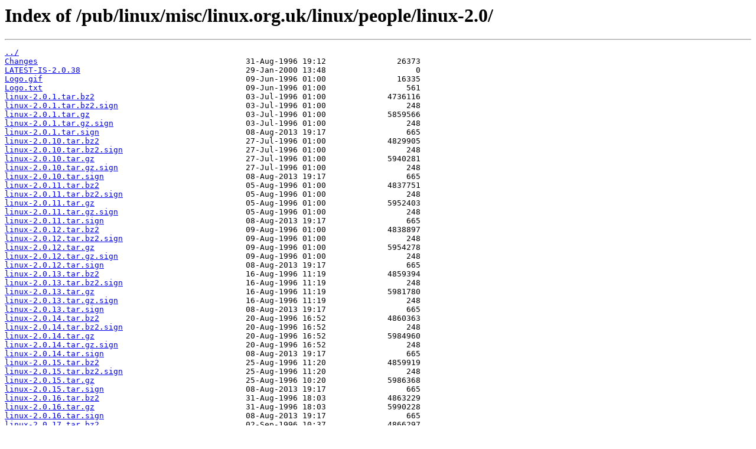

--- FILE ---
content_type: text/html
request_url: https://ftp6.gwdg.de/pub/linux/misc/linux.org.uk/linux/people/linux-2.0/
body_size: 32601
content:
<html>
<head><title>Index of /pub/linux/misc/linux.org.uk/linux/people/linux-2.0/</title></head>
<body>
<h1>Index of /pub/linux/misc/linux.org.uk/linux/people/linux-2.0/</h1><hr><pre><a href="../">../</a>
<a href="Changes">Changes</a>                                            31-Aug-1996 19:12               26373
<a href="LATEST-IS-2.0.38">LATEST-IS-2.0.38</a>                                   29-Jan-2000 13:48                   0
<a href="Logo.gif">Logo.gif</a>                                           09-Jun-1996 01:00               16335
<a href="Logo.txt">Logo.txt</a>                                           09-Jun-1996 01:00                 561
<a href="linux-2.0.1.tar.bz2">linux-2.0.1.tar.bz2</a>                                03-Jul-1996 01:00             4736116
<a href="linux-2.0.1.tar.bz2.sign">linux-2.0.1.tar.bz2.sign</a>                           03-Jul-1996 01:00                 248
<a href="linux-2.0.1.tar.gz">linux-2.0.1.tar.gz</a>                                 03-Jul-1996 01:00             5859566
<a href="linux-2.0.1.tar.gz.sign">linux-2.0.1.tar.gz.sign</a>                            03-Jul-1996 01:00                 248
<a href="linux-2.0.1.tar.sign">linux-2.0.1.tar.sign</a>                               08-Aug-2013 19:17                 665
<a href="linux-2.0.10.tar.bz2">linux-2.0.10.tar.bz2</a>                               27-Jul-1996 01:00             4829905
<a href="linux-2.0.10.tar.bz2.sign">linux-2.0.10.tar.bz2.sign</a>                          27-Jul-1996 01:00                 248
<a href="linux-2.0.10.tar.gz">linux-2.0.10.tar.gz</a>                                27-Jul-1996 01:00             5940281
<a href="linux-2.0.10.tar.gz.sign">linux-2.0.10.tar.gz.sign</a>                           27-Jul-1996 01:00                 248
<a href="linux-2.0.10.tar.sign">linux-2.0.10.tar.sign</a>                              08-Aug-2013 19:17                 665
<a href="linux-2.0.11.tar.bz2">linux-2.0.11.tar.bz2</a>                               05-Aug-1996 01:00             4837751
<a href="linux-2.0.11.tar.bz2.sign">linux-2.0.11.tar.bz2.sign</a>                          05-Aug-1996 01:00                 248
<a href="linux-2.0.11.tar.gz">linux-2.0.11.tar.gz</a>                                05-Aug-1996 01:00             5952403
<a href="linux-2.0.11.tar.gz.sign">linux-2.0.11.tar.gz.sign</a>                           05-Aug-1996 01:00                 248
<a href="linux-2.0.11.tar.sign">linux-2.0.11.tar.sign</a>                              08-Aug-2013 19:17                 665
<a href="linux-2.0.12.tar.bz2">linux-2.0.12.tar.bz2</a>                               09-Aug-1996 01:00             4838897
<a href="linux-2.0.12.tar.bz2.sign">linux-2.0.12.tar.bz2.sign</a>                          09-Aug-1996 01:00                 248
<a href="linux-2.0.12.tar.gz">linux-2.0.12.tar.gz</a>                                09-Aug-1996 01:00             5954278
<a href="linux-2.0.12.tar.gz.sign">linux-2.0.12.tar.gz.sign</a>                           09-Aug-1996 01:00                 248
<a href="linux-2.0.12.tar.sign">linux-2.0.12.tar.sign</a>                              08-Aug-2013 19:17                 665
<a href="linux-2.0.13.tar.bz2">linux-2.0.13.tar.bz2</a>                               16-Aug-1996 11:19             4859394
<a href="linux-2.0.13.tar.bz2.sign">linux-2.0.13.tar.bz2.sign</a>                          16-Aug-1996 11:19                 248
<a href="linux-2.0.13.tar.gz">linux-2.0.13.tar.gz</a>                                16-Aug-1996 11:19             5981780
<a href="linux-2.0.13.tar.gz.sign">linux-2.0.13.tar.gz.sign</a>                           16-Aug-1996 11:19                 248
<a href="linux-2.0.13.tar.sign">linux-2.0.13.tar.sign</a>                              08-Aug-2013 19:17                 665
<a href="linux-2.0.14.tar.bz2">linux-2.0.14.tar.bz2</a>                               20-Aug-1996 16:52             4860363
<a href="linux-2.0.14.tar.bz2.sign">linux-2.0.14.tar.bz2.sign</a>                          20-Aug-1996 16:52                 248
<a href="linux-2.0.14.tar.gz">linux-2.0.14.tar.gz</a>                                20-Aug-1996 16:52             5984960
<a href="linux-2.0.14.tar.gz.sign">linux-2.0.14.tar.gz.sign</a>                           20-Aug-1996 16:52                 248
<a href="linux-2.0.14.tar.sign">linux-2.0.14.tar.sign</a>                              08-Aug-2013 19:17                 665
<a href="linux-2.0.15.tar.bz2">linux-2.0.15.tar.bz2</a>                               25-Aug-1996 11:20             4859919
<a href="linux-2.0.15.tar.bz2.sign">linux-2.0.15.tar.bz2.sign</a>                          25-Aug-1996 11:20                 248
<a href="linux-2.0.15.tar.gz">linux-2.0.15.tar.gz</a>                                25-Aug-1996 10:20             5986368
<a href="linux-2.0.15.tar.sign">linux-2.0.15.tar.sign</a>                              08-Aug-2013 19:17                 665
<a href="linux-2.0.16.tar.bz2">linux-2.0.16.tar.bz2</a>                               31-Aug-1996 18:03             4863229
<a href="linux-2.0.16.tar.gz">linux-2.0.16.tar.gz</a>                                31-Aug-1996 18:03             5990228
<a href="linux-2.0.16.tar.sign">linux-2.0.16.tar.sign</a>                              08-Aug-2013 19:17                 665
<a href="linux-2.0.17.tar.bz2">linux-2.0.17.tar.bz2</a>                               02-Sep-1996 10:37             4866297
<a href="linux-2.0.17.tar.gz">linux-2.0.17.tar.gz</a>                                02-Sep-1996 10:37             5991606
<a href="linux-2.0.17.tar.sign">linux-2.0.17.tar.sign</a>                              08-Aug-2013 19:17                 665
<a href="linux-2.0.18.tar.bz2">linux-2.0.18.tar.bz2</a>                               05-Sep-1996 14:38             4867861
<a href="linux-2.0.18.tar.gz">linux-2.0.18.tar.gz</a>                                05-Sep-1996 14:38             5993351
<a href="linux-2.0.18.tar.sign">linux-2.0.18.tar.sign</a>                              08-Aug-2013 19:17                 665
<a href="linux-2.0.19.tar.bz2">linux-2.0.19.tar.bz2</a>                               11-Sep-1996 14:21             4870404
<a href="linux-2.0.19.tar.gz">linux-2.0.19.tar.gz</a>                                11-Sep-1996 14:21             5997342
<a href="linux-2.0.19.tar.sign">linux-2.0.19.tar.sign</a>                              08-Aug-2013 19:17                 665
<a href="linux-2.0.2.tar.bz2">linux-2.0.2.tar.bz2</a>                                05-Jul-1996 00:00             4741073
<a href="linux-2.0.2.tar.gz">linux-2.0.2.tar.gz</a>                                 05-Jul-1996 00:00             5861789
<a href="linux-2.0.2.tar.sign">linux-2.0.2.tar.sign</a>                               08-Aug-2013 19:17                 665
<a href="linux-2.0.20.tar.bz2">linux-2.0.20.tar.bz2</a>                               13-Sep-1996 12:53             4869639
<a href="linux-2.0.20.tar.gz">linux-2.0.20.tar.gz</a>                                13-Sep-1996 12:53             5997693
<a href="linux-2.0.20.tar.sign">linux-2.0.20.tar.sign</a>                              08-Aug-2013 19:17                 665
<a href="linux-2.0.21.tar.bz2">linux-2.0.21.tar.bz2</a>                               20-Sep-1996 13:51             4866969
<a href="linux-2.0.21.tar.gz">linux-2.0.21.tar.gz</a>                                20-Sep-1996 13:51             5999162
<a href="linux-2.0.21.tar.sign">linux-2.0.21.tar.sign</a>                              08-Aug-2013 19:17                 665
<a href="linux-2.0.22.tar.bz2">linux-2.0.22.tar.bz2</a>                               08-Oct-1996 17:02             4876038
<a href="linux-2.0.22.tar.gz">linux-2.0.22.tar.gz</a>                                08-Oct-1996 17:02             6009488
<a href="linux-2.0.22.tar.sign">linux-2.0.22.tar.sign</a>                              08-Aug-2013 19:17                 665
<a href="linux-2.0.23.tar.bz2">linux-2.0.23.tar.bz2</a>                               18-Oct-1996 12:20             4877633
<a href="linux-2.0.23.tar.gz">linux-2.0.23.tar.gz</a>                                18-Oct-1996 12:20             6010694
<a href="linux-2.0.23.tar.sign">linux-2.0.23.tar.sign</a>                              08-Aug-2013 19:17                 665
<a href="linux-2.0.24.tar.bz2">linux-2.0.24.tar.bz2</a>                               30-Oct-1996 03:14             4930539
<a href="linux-2.0.24.tar.gz">linux-2.0.24.tar.gz</a>                                30-Oct-1996 03:14             6063949
<a href="linux-2.0.24.tar.sign">linux-2.0.24.tar.sign</a>                              08-Aug-2013 19:17                 665
<a href="linux-2.0.25.tar.bz2">linux-2.0.25.tar.bz2</a>                               08-Nov-1996 09:31             4928866
<a href="linux-2.0.25.tar.gz">linux-2.0.25.tar.gz</a>                                08-Nov-1996 09:31             6064906
<a href="linux-2.0.25.tar.sign">linux-2.0.25.tar.sign</a>                              08-Aug-2013 19:17                 665
<a href="linux-2.0.26.tar.bz2">linux-2.0.26.tar.bz2</a>                               22-Nov-1996 13:17             4934196
<a href="linux-2.0.26.tar.gz">linux-2.0.26.tar.gz</a>                                22-Nov-1996 13:17             6074836
<a href="linux-2.0.26.tar.sign">linux-2.0.26.tar.sign</a>                              08-Aug-2013 19:17                 665
<a href="linux-2.0.27.tar.bz2">linux-2.0.27.tar.bz2</a>                               01-Dec-1996 18:18             4933805
<a href="linux-2.0.27.tar.gz">linux-2.0.27.tar.gz</a>                                01-Dec-1996 18:18             6072577
<a href="linux-2.0.27.tar.sign">linux-2.0.27.tar.sign</a>                              08-Aug-2013 19:17                 665
<a href="linux-2.0.28.tar.bz2">linux-2.0.28.tar.bz2</a>                               14-Jan-1997 12:33             4930840
<a href="linux-2.0.28.tar.gz">linux-2.0.28.tar.gz</a>                                14-Jan-1997 12:33             6069597
<a href="linux-2.0.28.tar.sign">linux-2.0.28.tar.sign</a>                              08-Aug-2013 19:17                 665
<a href="linux-2.0.29.tar.bz2">linux-2.0.29.tar.bz2</a>                               07-Feb-1997 14:56             4932408
<a href="linux-2.0.29.tar.gz">linux-2.0.29.tar.gz</a>                                07-Feb-1997 14:56             6070224
<a href="linux-2.0.29.tar.sign">linux-2.0.29.tar.sign</a>                              08-Aug-2013 19:17                 665
<a href="linux-2.0.3.tar.bz2">linux-2.0.3.tar.bz2</a>                                06-Jul-1996 00:00             4815290
<a href="linux-2.0.3.tar.gz">linux-2.0.3.tar.gz</a>                                 06-Jul-1996 00:00             5931967
<a href="linux-2.0.3.tar.sign">linux-2.0.3.tar.sign</a>                               08-Aug-2013 19:17                 665
<a href="linux-2.0.30.tar.bz2">linux-2.0.30.tar.bz2</a>                               08-Apr-1997 16:34             5050688
<a href="linux-2.0.30.tar.gz">linux-2.0.30.tar.gz</a>                                08-Apr-1997 16:34             6199356
<a href="linux-2.0.30.tar.sign">linux-2.0.30.tar.sign</a>                              08-Aug-2013 19:17                 665
<a href="linux-2.0.31.tar.bz2">linux-2.0.31.tar.bz2</a>                               17-Oct-1997 22:25             5338298
<a href="linux-2.0.31.tar.gz">linux-2.0.31.tar.gz</a>                                17-Oct-1997 22:25             6558735
<a href="linux-2.0.31.tar.sign">linux-2.0.31.tar.sign</a>                              08-Aug-2013 19:17                 665
<a href="linux-2.0.32.tar.bz2">linux-2.0.32.tar.bz2</a>                               18-Nov-1997 02:34             5346985
<a href="linux-2.0.32.tar.gz">linux-2.0.32.tar.gz</a>                                18-Nov-1997 02:34             6567164
<a href="linux-2.0.32.tar.sign">linux-2.0.32.tar.sign</a>                              08-Aug-2013 19:17                 665
<a href="linux-2.0.33.tar.bz2">linux-2.0.33.tar.bz2</a>                               16-Dec-1997 22:55             5352386
<a href="linux-2.0.33.tar.gz">linux-2.0.33.tar.gz</a>                                16-Dec-1997 22:55             6573183
<a href="linux-2.0.33.tar.sign">linux-2.0.33.tar.sign</a>                              08-Aug-2013 19:17                 665
<a href="linux-2.0.34.tar.bz2">linux-2.0.34.tar.bz2</a>                               04-Jun-1998 05:15             5547323
<a href="linux-2.0.34.tar.gz">linux-2.0.34.tar.gz</a>                                04-Jun-1998 05:15             6842843
<a href="linux-2.0.34.tar.sign">linux-2.0.34.tar.sign</a>                              08-Aug-2013 19:17                 665
<a href="linux-2.0.35.tar.bz2">linux-2.0.35.tar.bz2</a>                               13-Jul-1998 21:09             5700498
<a href="linux-2.0.35.tar.gz">linux-2.0.35.tar.gz</a>                                13-Jul-1998 21:09             7014087
<a href="linux-2.0.35.tar.sign">linux-2.0.35.tar.sign</a>                              08-Aug-2013 19:17                 665
<a href="linux-2.0.36.tar.bz2">linux-2.0.36.tar.bz2</a>                               16-Nov-1998 05:50             5913353
<a href="linux-2.0.36.tar.gz">linux-2.0.36.tar.gz</a>                                16-Nov-1998 05:50             7269221
<a href="linux-2.0.36.tar.sign">linux-2.0.36.tar.sign</a>                              08-Aug-2013 19:17                 665
<a href="linux-2.0.37.tar.bz2">linux-2.0.37.tar.bz2</a>                               14-Jun-1999 05:15             6099082
<a href="linux-2.0.37.tar.gz">linux-2.0.37.tar.gz</a>                                14-Jun-1999 05:15             7518774
<a href="linux-2.0.37.tar.sign">linux-2.0.37.tar.sign</a>                              08-Aug-2013 19:17                 665
<a href="linux-2.0.38.tar.bz2">linux-2.0.38.tar.bz2</a>                               25-Aug-1999 22:11             6099977
<a href="linux-2.0.38.tar.gz">linux-2.0.38.tar.gz</a>                                25-Aug-1999 22:11             7518671
<a href="linux-2.0.38.tar.sign">linux-2.0.38.tar.sign</a>                              08-Aug-2013 19:17                 665
<a href="linux-2.0.39.tar.bz2">linux-2.0.39.tar.bz2</a>                               09-Jan-2001 21:30             6100819
<a href="linux-2.0.39.tar.gz">linux-2.0.39.tar.gz</a>                                09-Jan-2001 21:30             7589450
<a href="linux-2.0.39.tar.sign">linux-2.0.39.tar.sign</a>                              08-Aug-2013 19:17                 665
<a href="linux-2.0.4.tar.bz2">linux-2.0.4.tar.bz2</a>                                08-Jul-1996 00:00             4816470
<a href="linux-2.0.4.tar.gz">linux-2.0.4.tar.gz</a>                                 08-Jul-1996 00:00             5926911
<a href="linux-2.0.4.tar.sign">linux-2.0.4.tar.sign</a>                               08-Aug-2013 19:17                 661
<a href="linux-2.0.40.tar.bz2">linux-2.0.40.tar.bz2</a>                               08-Feb-2004 07:13             6121108
<a href="linux-2.0.40.tar.gz">linux-2.0.40.tar.gz</a>                                08-Feb-2004 07:13             7550924
<a href="linux-2.0.40.tar.sign">linux-2.0.40.tar.sign</a>                              08-Aug-2013 19:17                 665
<a href="linux-2.0.5.tar.bz2">linux-2.0.5.tar.bz2</a>                                10-Jul-1996 00:00             4819025
<a href="linux-2.0.5.tar.gz">linux-2.0.5.tar.gz</a>                                 10-Jul-1996 00:00             5927899
<a href="linux-2.0.5.tar.sign">linux-2.0.5.tar.sign</a>                               08-Aug-2013 19:17                 665
<a href="linux-2.0.6.tar.bz2">linux-2.0.6.tar.bz2</a>                                12-Jul-1996 00:00             4819866
<a href="linux-2.0.6.tar.gz">linux-2.0.6.tar.gz</a>                                 12-Jul-1996 00:00             5929807
<a href="linux-2.0.6.tar.sign">linux-2.0.6.tar.sign</a>                               08-Aug-2013 19:17                 665
<a href="linux-2.0.7.tar.bz2">linux-2.0.7.tar.bz2</a>                                15-Jul-1996 00:00             4823888
<a href="linux-2.0.7.tar.gz">linux-2.0.7.tar.gz</a>                                 15-Jul-1996 00:00             5931378
<a href="linux-2.0.7.tar.sign">linux-2.0.7.tar.sign</a>                               08-Aug-2013 19:17                 665
<a href="linux-2.0.8.tar.bz2">linux-2.0.8.tar.bz2</a>                                25-Jul-1996 00:00             4825572
<a href="linux-2.0.8.tar.gz">linux-2.0.8.tar.gz</a>                                 25-Jul-1996 00:00             5936467
<a href="linux-2.0.8.tar.sign">linux-2.0.8.tar.sign</a>                               08-Aug-2013 19:17                 665
<a href="linux-2.0.9.tar.bz2">linux-2.0.9.tar.bz2</a>                                26-Jul-1996 00:00             4829900
<a href="linux-2.0.9.tar.gz">linux-2.0.9.tar.gz</a>                                 26-Jul-1996 00:00             5939510
<a href="linux-2.0.9.tar.sign">linux-2.0.9.tar.sign</a>                               08-Aug-2013 19:17                 665
<a href="linux-2.0.tar.bz2">linux-2.0.tar.bz2</a>                                  09-Jun-1996 00:00             4718270
<a href="linux-2.0.tar.gz">linux-2.0.tar.gz</a>                                   09-Jun-1996 00:00             5843677
<a href="linux-2.0.tar.sign">linux-2.0.tar.sign</a>                                 08-Aug-2013 19:17                 665
<a href="modules-2.0.0.tar.bz2">modules-2.0.0.tar.bz2</a>                              12-Jun-1996 00:00               95006
<a href="modules-2.0.0.tar.gz">modules-2.0.0.tar.gz</a>                               12-Jun-1996 00:00              115459
<a href="modules-2.0.0.tar.sign">modules-2.0.0.tar.sign</a>                             08-Aug-2013 19:17                 665
<a href="patch-2.0.1.bz2">patch-2.0.1.bz2</a>                                    03-Jul-1996 00:00              181680
<a href="patch-2.0.1.gz">patch-2.0.1.gz</a>                                     03-Jul-1996 00:00              227061
<a href="patch-2.0.1.sign">patch-2.0.1.sign</a>                                   08-Aug-2013 20:25                 665
<a href="patch-2.0.10.bz2">patch-2.0.10.bz2</a>                                   27-Jul-1996 00:00                4312
<a href="patch-2.0.10.gz">patch-2.0.10.gz</a>                                    27-Jul-1996 00:00                4260
<a href="patch-2.0.10.sign">patch-2.0.10.sign</a>                                  08-Aug-2013 20:25                 665
<a href="patch-2.0.11.bz2">patch-2.0.11.bz2</a>                                   05-Aug-1996 00:00               60450
<a href="patch-2.0.11.gz">patch-2.0.11.gz</a>                                    05-Aug-1996 00:00               67067
<a href="patch-2.0.11.sign">patch-2.0.11.sign</a>                                  08-Aug-2013 20:25                 665
<a href="patch-2.0.12.bz2">patch-2.0.12.bz2</a>                                   09-Aug-1996 00:00               30080
<a href="patch-2.0.12.gz">patch-2.0.12.gz</a>                                    09-Aug-1996 00:00               32345
<a href="patch-2.0.12.sign">patch-2.0.12.sign</a>                                  08-Aug-2013 20:25                 665
<a href="patch-2.0.13.bz2">patch-2.0.13.bz2</a>                                   16-Aug-1996 10:18              134897
<a href="patch-2.0.13.gz">patch-2.0.13.gz</a>                                    16-Aug-1996 10:18              159324
<a href="patch-2.0.13.sign">patch-2.0.13.sign</a>                                  08-Aug-2013 20:25                 665
<a href="patch-2.0.14.bz2">patch-2.0.14.bz2</a>                                   20-Aug-1996 15:51               45210
<a href="patch-2.0.14.gz">patch-2.0.14.gz</a>                                    20-Aug-1996 15:51               49380
<a href="patch-2.0.14.sign">patch-2.0.14.sign</a>                                  08-Aug-2013 20:25                 661
<a href="patch-2.0.15.bz2">patch-2.0.15.bz2</a>                                   25-Aug-1996 10:19               11576
<a href="patch-2.0.15.gz">patch-2.0.15.gz</a>                                    25-Aug-1996 10:19               11838
<a href="patch-2.0.15.sign">patch-2.0.15.sign</a>                                  08-Aug-2013 20:25                 665
<a href="patch-2.0.16.bz2">patch-2.0.16.bz2</a>                                   31-Aug-1996 18:02               25234
<a href="patch-2.0.16.gz">patch-2.0.16.gz</a>                                    31-Aug-1996 18:02               27328
<a href="patch-2.0.16.sign">patch-2.0.16.sign</a>                                  08-Aug-2013 20:25                 665
<a href="patch-2.0.17.bz2">patch-2.0.17.bz2</a>                                   02-Sep-1996 10:36               11958
<a href="patch-2.0.17.gz">patch-2.0.17.gz</a>                                    02-Sep-1996 10:36               12353
<a href="patch-2.0.17.sign">patch-2.0.17.sign</a>                                  08-Aug-2013 20:25                 665
<a href="patch-2.0.18.bz2">patch-2.0.18.bz2</a>                                   05-Sep-1996 14:38                9453
<a href="patch-2.0.18.gz">patch-2.0.18.gz</a>                                    05-Sep-1996 14:38                9758
<a href="patch-2.0.18.sign">patch-2.0.18.sign</a>                                  08-Aug-2013 20:25                 665
<a href="patch-2.0.19.bz2">patch-2.0.19.bz2</a>                                   11-Sep-1996 14:22               20032
<a href="patch-2.0.19.gz">patch-2.0.19.gz</a>                                    11-Sep-1996 14:22               21668
<a href="patch-2.0.19.sign">patch-2.0.19.sign</a>                                  08-Aug-2013 20:25                 665
<a href="patch-2.0.2.bz2">patch-2.0.2.bz2</a>                                    05-Jul-1996 00:00               11440
<a href="patch-2.0.2.gz">patch-2.0.2.gz</a>                                     05-Jul-1996 00:00               12226
<a href="patch-2.0.2.sign">patch-2.0.2.sign</a>                                   08-Aug-2013 20:25                 665
<a href="patch-2.0.20.bz2">patch-2.0.20.bz2</a>                                   13-Sep-1996 12:53               10828
<a href="patch-2.0.20.gz">patch-2.0.20.gz</a>                                    13-Sep-1996 12:53               10786
<a href="patch-2.0.20.sign">patch-2.0.20.sign</a>                                  08-Aug-2013 20:25                 665
<a href="patch-2.0.21.bz2">patch-2.0.21.bz2</a>                                   20-Sep-1996 13:50               22147
<a href="patch-2.0.21.gz">patch-2.0.21.gz</a>                                    20-Sep-1996 13:50               23063
<a href="patch-2.0.21.sign">patch-2.0.21.sign</a>                                  08-Aug-2013 20:25                 665
<a href="patch-2.0.22.bz2">patch-2.0.22.bz2</a>                                   08-Oct-1996 17:01               44241
<a href="patch-2.0.22.gz">patch-2.0.22.gz</a>                                    08-Oct-1996 17:01               49016
<a href="patch-2.0.22.sign">patch-2.0.22.sign</a>                                  08-Aug-2013 20:25                 665
<a href="patch-2.0.23.bz2">patch-2.0.23.bz2</a>                                   18-Oct-1996 12:19               17035
<a href="patch-2.0.23.gz">patch-2.0.23.gz</a>                                    18-Oct-1996 12:19               18367
<a href="patch-2.0.23.sign">patch-2.0.23.sign</a>                                  08-Aug-2013 20:25                 665
<a href="patch-2.0.24.bz2">patch-2.0.24.bz2</a>                                   30-Oct-1996 03:14               68519
<a href="patch-2.0.24.gz">patch-2.0.24.gz</a>                                    30-Oct-1996 03:14               79710
<a href="patch-2.0.24.sign">patch-2.0.24.sign</a>                                  08-Aug-2013 20:25                 665
<a href="patch-2.0.25.bz2">patch-2.0.25.bz2</a>                                   08-Nov-1996 09:30               13572
<a href="patch-2.0.25.gz">patch-2.0.25.gz</a>                                    08-Nov-1996 09:30               13987
<a href="patch-2.0.25.sign">patch-2.0.25.sign</a>                                  08-Aug-2013 20:25                 665
<a href="patch-2.0.26.bz2">patch-2.0.26.bz2</a>                                   22-Nov-1996 13:17               59125
<a href="patch-2.0.26.gz">patch-2.0.26.gz</a>                                    22-Nov-1996 13:17               64734
<a href="patch-2.0.26.sign">patch-2.0.26.sign</a>                                  08-Aug-2013 20:25                 665
<a href="patch-2.0.27.bz2">patch-2.0.27.bz2</a>                                   01-Dec-1996 18:17               49976
<a href="patch-2.0.27.gz">patch-2.0.27.gz</a>                                    01-Dec-1996 18:17               57233
<a href="patch-2.0.27.sign">patch-2.0.27.sign</a>                                  08-Aug-2013 20:25                 665
<a href="patch-2.0.28.bz2">patch-2.0.28.bz2</a>                                   14-Jan-1997 12:33              150071
<a href="patch-2.0.28.gz">patch-2.0.28.gz</a>                                    14-Jan-1997 12:33              178161
<a href="patch-2.0.28.sign">patch-2.0.28.sign</a>                                  08-Aug-2013 20:25                 665
<a href="patch-2.0.29.bz2">patch-2.0.29.bz2</a>                                   07-Feb-1997 14:55                5210
<a href="patch-2.0.29.gz">patch-2.0.29.gz</a>                                    07-Feb-1997 14:55                5123
<a href="patch-2.0.29.sign">patch-2.0.29.sign</a>                                  08-Aug-2013 20:25                 665
<a href="patch-2.0.3.bz2">patch-2.0.3.bz2</a>                                    06-Jul-1996 00:00               90839
<a href="patch-2.0.3.gz">patch-2.0.3.gz</a>                                     06-Jul-1996 00:00              104581
<a href="patch-2.0.3.sign">patch-2.0.3.sign</a>                                   08-Aug-2013 20:25                 665
<a href="patch-2.0.30.bz2">patch-2.0.30.bz2</a>                                   08-Apr-1997 16:32              245821
<a href="patch-2.0.30.gz">patch-2.0.30.gz</a>                                    08-Apr-1997 16:32              293692
<a href="patch-2.0.30.sign">patch-2.0.30.sign</a>                                  08-Aug-2013 20:25                 665
<a href="patch-2.0.31.bz2">patch-2.0.31.bz2</a>                                   17-Oct-1997 22:25              831128
<a href="patch-2.0.31.gz">patch-2.0.31.gz</a>                                    17-Oct-1997 22:25              999854
<a href="patch-2.0.31.sign">patch-2.0.31.sign</a>                                  08-Aug-2013 20:25                 665
<a href="patch-2.0.32.bz2">patch-2.0.32.bz2</a>                                   18-Nov-1997 02:34               38350
<a href="patch-2.0.32.gz">patch-2.0.32.gz</a>                                    18-Nov-1997 02:34               41721
<a href="patch-2.0.32.sign">patch-2.0.32.sign</a>                                  08-Aug-2013 20:25                 665
<a href="patch-2.0.33.bz2">patch-2.0.33.bz2</a>                                   16-Dec-1997 22:55               33152
<a href="patch-2.0.33.gz">patch-2.0.33.gz</a>                                    16-Dec-1997 22:55               38497
<a href="patch-2.0.33.sign">patch-2.0.33.sign</a>                                  08-Aug-2013 20:25                 665
<a href="patch-2.0.34.bz2">patch-2.0.34.bz2</a>                                   04-Jun-1998 05:15              719145
<a href="patch-2.0.34.gz">patch-2.0.34.gz</a>                                    04-Jun-1998 05:15              867198
<a href="patch-2.0.34.sign">patch-2.0.34.sign</a>                                  08-Aug-2013 20:25                 665
<a href="patch-2.0.35.bz2">patch-2.0.35.bz2</a>                                   13-Jul-1998 21:09              392766
<a href="patch-2.0.35.gz">patch-2.0.35.gz</a>                                    13-Jul-1998 21:09              472352
<a href="patch-2.0.35.sign">patch-2.0.35.sign</a>                                  08-Aug-2013 20:25                 665
<a href="patch-2.0.36.bz2">patch-2.0.36.bz2</a>                                   16-Nov-1998 05:50              594682
<a href="patch-2.0.36.gz">patch-2.0.36.gz</a>                                    16-Nov-1998 05:50              730784
<a href="patch-2.0.36.sign">patch-2.0.36.sign</a>                                  08-Aug-2013 20:25                 665
<a href="patch-2.0.37.bz2">patch-2.0.37.bz2</a>                                   14-Jun-1999 05:15              510908
<a href="patch-2.0.37.gz">patch-2.0.37.gz</a>                                    14-Jun-1999 05:15              632773
<a href="patch-2.0.37.sign">patch-2.0.37.sign</a>                                  08-Aug-2013 20:25                 665
<a href="patch-2.0.38.bz2">patch-2.0.38.bz2</a>                                   25-Aug-1999 22:11                1714
<a href="patch-2.0.38.gz">patch-2.0.38.gz</a>                                    25-Aug-1999 22:11                1547
<a href="patch-2.0.38.sign">patch-2.0.38.sign</a>                                  08-Aug-2013 20:25                 665
<a href="patch-2.0.39.bz2">patch-2.0.39.bz2</a>                                   09-Jan-2001 21:29              113319
<a href="patch-2.0.39.gz">patch-2.0.39.gz</a>                                    09-Jan-2001 21:29              125074
<a href="patch-2.0.39.sign">patch-2.0.39.sign</a>                                  08-Aug-2013 20:25                 665
<a href="patch-2.0.4.bz2">patch-2.0.4.bz2</a>                                    08-Jul-1996 00:00               44198
<a href="patch-2.0.4.gz">patch-2.0.4.gz</a>                                     08-Jul-1996 00:00               47797
<a href="patch-2.0.4.sign">patch-2.0.4.sign</a>                                   08-Aug-2013 20:25                 665
<a href="patch-2.0.40.bz2">patch-2.0.40.bz2</a>                                   08-Feb-2004 07:13              187896
<a href="patch-2.0.40.gz">patch-2.0.40.gz</a>                                    08-Feb-2004 07:13              221199
<a href="patch-2.0.40.sign">patch-2.0.40.sign</a>                                  08-Aug-2013 20:25                 665
<a href="patch-2.0.5.bz2">patch-2.0.5.bz2</a>                                    10-Jul-1996 00:00               14296
<a href="patch-2.0.5.gz">patch-2.0.5.gz</a>                                     10-Jul-1996 00:00               14118
<a href="patch-2.0.5.sign">patch-2.0.5.sign</a>                                   08-Aug-2013 20:25                 661
<a href="patch-2.0.6.bz2">patch-2.0.6.bz2</a>                                    12-Jul-1996 00:00                6699
<a href="patch-2.0.6.gz">patch-2.0.6.gz</a>                                     12-Jul-1996 00:00                6545
<a href="patch-2.0.6.sign">patch-2.0.6.sign</a>                                   08-Aug-2013 20:25                 665
<a href="patch-2.0.7.bz2">patch-2.0.7.bz2</a>                                    15-Jul-1996 00:00                9759
<a href="patch-2.0.7.gz">patch-2.0.7.gz</a>                                     15-Jul-1996 00:00                9657
<a href="patch-2.0.7.sign">patch-2.0.7.sign</a>                                   08-Aug-2013 20:25                 665
<a href="patch-2.0.8.bz2">patch-2.0.8.bz2</a>                                    20-Jul-1996 00:00               38122
<a href="patch-2.0.8.gz">patch-2.0.8.gz</a>                                     20-Jul-1996 00:00               40335
<a href="patch-2.0.8.sign">patch-2.0.8.sign</a>                                   08-Aug-2013 20:25                 665
<a href="patch-2.0.9.bz2">patch-2.0.9.bz2</a>                                    26-Jul-1996 00:00               26335
<a href="patch-2.0.9.gz">patch-2.0.9.gz</a>                                     26-Jul-1996 00:00               27966
<a href="patch-2.0.9.sign">patch-2.0.9.sign</a>                                   08-Aug-2013 20:25                 665
</pre><hr></body>
</html>
